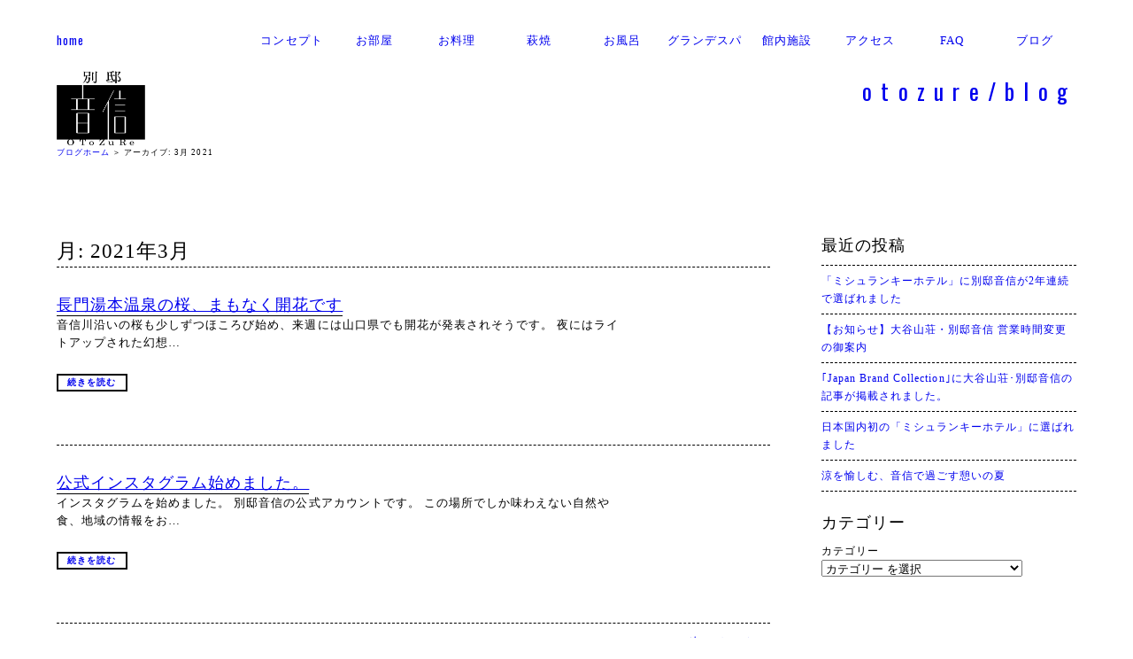

--- FILE ---
content_type: text/css
request_url: https://otozure.jp/css/blog.css?date=23043933774611913
body_size: 830
content:
@charset "utf-8";
@import url('https://fonts.googleapis.com/css2?family=Oswald:wght@300;400&display=swap');
@import url('https://fonts.googleapis.com/css?family=Crimson+Text');

body { background-color: #fff }

a:hover { text-decoration: none!important; }

body { padding: 0; margin: 0; }

.typo { font-size: 0;line-height: 0;text-indent: -9999px;text-align: left;}
.homelogo { position: absolute; z-index: 10 }
.homelogo a { display: block; font-size: 0; line-height: 0; text-indent: -9999px; }

.eng { font-family: 'Oswald', sans-serif; font-weight: 400 }

.orgfooter a, .eng a { text-decoration: none; }

.entry-content a { text-decoration: underline; font-weight: 700; color: #000 }
.entry-content img { max-width: 100%; }

h2.orgh2 { font-size: 1.4em; line-height: 1.4em; margin: 0; padding: 0 }
h2.orgh2 a { display: inline; padding-bottom: 2px; border-bottom: #000 solid 1px; }
h2.orgh2 a:hover { border-bottom-color: #f00; }

h3.orgh3 { font-size: 1.4em; line-height: 1.4em; margin: 0 0 .5em; padding: 0; }
.orgposts { font-size: .9em; line-height: 1.8em; border-top: #000 dashed 1px; margin: 0 0 2em; padding: 0; }

.orgpage { display: block; font-size: .8rem; line-height: 1em; border-top: #000 dashed 1px; padding: 15px 0 50px }

.orgposts li { border-bottom: #000 dashed 1px; padding: 7px 0 }
.orgposts a { text-decoration: none; display: block; }

.entry-content ul { margin: 0 0 2em .3em; padding: 0; }
.entry-content ul li { margin: 0 0 .3em 1em; }

.orgcat { font-size: .9em; line-height: 1.8em; margin: 0 0 2em; padding: 0; }
.orgcat li { margin: 0 0 0 1em; }

.orgmeta { border-top: #000 dashed 1px; margin-top: 50px; padding: 0!important }
.orgmeta p, .orgmeta div
{ font-size: .8rem!important; line-height: 1.4rem!important;  }
.orgmeta .wp-block-group.is-layout-flow.wp-block-group-is-layout-flow { margin-top: 0px!important }

.orgmeta a, .orgcat a, .orgbread a { text-decoration: none; }

.orgarchive { border-top: #000 dashed 1px; padding-top: 30px; padding-bottom: 30px}

.bassui { font-size: 1em; line-height: 1.6em; }
.bassui a { text-decoration: none; font-weight: 700; border: 2px solid #000; font-size: .8em; line-height: 1.6em; padding: 0 1em; }
.bassui a:hover { color: #fff; background-color: #000 }

.orgheader , .orgheader nav { z-index: 100 }

.orgfooter { display: block ; position: relative; }
.footerlogo a
{
	display: block;
	width: 64px;
	height: 64px;
	background-image: url(../img/otanisanso.png);
	background-size: 100% auto;
	background-position: 0 5px ;
	background-repeat: no-repeat;
}



--- FILE ---
content_type: text/css
request_url: https://otozure.jp/css/ja.css?date=2304439913
body_size: 294
content:
body { font-family: "游明朝", YuMincho, "ヒラギノ明朝 ProN W3", "Hiragino Mincho ProN", "HG明朝E", "ＭＳ Ｐ明朝", "ＭＳ 明朝", serif ; letter-spacing: 0.08em; }
body { -webkit-font-smoothing: antialiased; -moz-osx-font-smoothing: grayscale; }
body {-moz-font-feature-settings: 'palt' 1; -webkit-font-feature-settings: 'palt' 1; font-feature-settings: 'palt' 1; }


--- FILE ---
content_type: text/css
request_url: https://otozure.jp/css/dropMenu.css
body_size: 700
content:
@charset "UTF-8";


.navigation { width: 100% ; height: 100px;background-color: rgba(0,0,0,1) }

/*************************************************************　dropmenu　****************************************************************/


.clear:before, .clear:after { content: ""; display: table; }
.clear:after { clear: both; }
.clear { *zoom: 1; }

.dropmenu{
  *zoom: 1;
  list-style-type: none;
  width: 100%;
  margin: 0 0 0;
  padding: 0;
}

.dropmenu:before, .dropmenu:after{
  content: "";
  display: table;
}
.dropmenu:after{
  clear: both;
}
.dropmenu li{
  position: relative;
  float: left;
  margin: 0;
  padding: 0;
  text-align: center;
  width: 8.1%;
}

.dropmenu li.co-index{
  text-align: left;
  width: 19%;
  word-spacing: 0.4em
}



.dropmenu li a{
  display: block;
  margin: 0;
  padding: 20px 0 18px;/***************padding******************/
  /*color: #fff;*/
  font-size: 0.8rem;
  line-height: 1;
  text-decoration: none;
}

body#en .dropmenu li a{
  font-family: 'Oswald', sans-serif;
  letter-spacing: 0.1em ;
  font-weight: 400;
}



.dropmenu li ul{
  list-style: none;
  position: absolute;
  top: 100%;
  left: 0;
  margin: 0;
  padding: 0;
  width: 100%;
  z-index: 100;
  background-color: rgba(0,0,0,1)
}
.dropmenu li.co-link ul li ,
.dropmenu li.c08 ul li
{
  width: 100%;
  background-color: rgba(0,0,0,1)
}
.dropmenu li ul li a {
  padding: 10px 0 ;margin: 5px 0;
  background-color: hsla(0,0%,100%,1) ;
  border: solid 1px hsla(0,0%,0%,0.3) ; 
}

#flip3 { position: relative;  }
#flip3 ul {
  visibility: hidden;
  perspective: 400px;
}
#flip3 li:hover ul{
  visibility: visible;
}
#flip3 ul li{
  transform: rotateX(-90deg);
  transform-origin: 50% 0;
  transition: .1s;
}
#flip3 li:hover ul li{
  transform: rotateX(0);
}
#flip3 li:hover ul li:nth-child(1) {
  transition-delay: 0s;
}
#flip3 li:hover ul li:nth-child(2) {
  transition-delay: .1s;
}
#flip3 li:hover ul li:nth-child(3) {
  transition-delay: .2s;
}
#flip3 li:hover ul li:nth-child(4) {
  transition-delay: .3s;
}
#flip3 li ul li:nth-last-of-type(1) {
  transition-delay: 0s;
}
#flip3 li ul li:nth-last-of-type(2) {
  transition-delay: .1s;
}
#flip3 li ul li:nth-last-of-type(3) {
  transition-delay: .2s;
}
#flip3 li ul li:nth-last-of-type(4) {
  transition-delay: .3s;
}








--- FILE ---
content_type: text/css
request_url: https://otozure.jp/css/smallwp.css?date=2223226623322
body_size: 911
content:
@charset "utf-8";
@import url(drawerMenuwp.css?date=2304311173);

.orgbread-, .pc {display: none !important;}

body { padding: 0; margin: 0; }
body { font-size: 1em; line-height: 1.6em } 
a:hover { opacity: 1!important; }

.wp-site-blocks 
{ margin-top: 0!important; padding-top: 0!important; }

.orgbread,
.orgfooter,
.orgmain {
width: calc(100% - 40px);
max-width: calc(100% - 40px); 
margin-left: 20px;
margin-right: 20px;
}
.orgbread { margin-top: 10px; font-size: .8em }

hr {
  height: 10px;
  border: 0;
  box-shadow: 0 10px 10px -10px #bbb inset;
  margin: 30px 0;
}

/*******************homelogo**********************/

.orgheader { margin: 0!important } /*border-bottom: solid 1px #ccc*/
.orgheader { padding: 15px 0 0 0; height:65px; }

.orgheader { } /*border-bottom: solid 1px #ccc*/
.orgheader { padding: 15px 0 0 0;height:35px; }

.navigation,
.navigation2 
{ width: 100% ; height: 60px ; background-color: rgba(0,0,0,0.8) }

.homelogo { width: 50px ; height: 45px; top: 5px ; left :10px; }
.homelogo a { width: 50px ; height: 45px; }
.homelogo a { background-size: 100% auto; background-image: url(../img/logow.png); background-repeat: no-repeat; }
.eng.tt { position: absolute; left: 90px; top: 15px; font-size: 1.1em!important ; line-height: 1.0em ; letter-spacing: 0.4em; margin: 0; padding: 0 }
.eng.tt a { color: #fff; }

.orgsidebar { padding-left: 0!important; }

h1.orgh1,
h1.wp-block-post-title { font-size: 1.4em; line-height: 1.6em; margin: 0; padding: 0 }
.entry-content { margin-top: 0; padding-top: 0; line-height: 1.8em; }
.entry-content h1 { font-size: 1.3em; line-height: 1.4em; margin: 0; padding: 0 }
.entry-content h2 { font-size: 1.2em; line-height: 1.4em; margin: 0; padding: 0 }
.entry-content h3 { font-size: 1.1em; line-height: 1.4em; margin: 0; padding: 0 }

/*---------------------.orgfooter---------------------*/

.orgfooter { wide:100% ; padding: 0 0 200px; font-size: 0.76em; }
.orgfooter p { text-align: center; }
.orgfooter span { display: block }

.footerlink p
{
	font-size: 0.9em;
	line-height: 2.0em;
	letter-spacing: 0.1em;
}

.footerlogo  { width: 64px ; margin: 0 auto 0 ; }

.orgfooter aside ul.fst { margin: 20px 0 0 calc(50% - 120px) }
.orgfooter aside ul.scn { margin: 0 0 0 calc(50% - 80px) }
.orgfooter aside ul li { float: left; width: 80px; margin: 0; padding: 0; line-height: 1 }
.orgfooter aside ul li a { display: block ; width: 100% ; height: 32px; }

.footerlinks { margin-top: 15px }
.footerlinks a { display: inline-block; border: 1px solid #aaa; padding: 4px 6px; line-height: 1em; margin-left: 3px;  margin-right: 3px; box-sizing: border-box; border-radius: 3px }
.footerlinks a.recruit { border-color: #999; background-color: #999; color: #fff }


--- FILE ---
content_type: text/css
request_url: https://otozure.jp/css/widewp.css?date=230344913
body_size: 769
content:
@charset "utf-8";
@import url(dropMenu.css);

.sp, hr {display: none !important;}
body { font-size: 0.8em; } 

.wp-site-blocks 
{ margin-top: 0!important; padding-top: 20px!important }

.orgbread, .tt,
.orgheader,
.orgfooter,
.orgmain {
width: 90%; ;
max-width: 1200px;
margin-left: auto;
margin-right: auto;
}
.orgmain { margin-top: 50PX; padding-top: 0 }
.orgheader { position: relative; height: 50px; margin-top: 0px!important; }
.homelogo,.homelogo a { width: 100px; height: 90px; }
.homelogo { left: 0; top: 60px;}
.homelogo a { background-size: 100% auto; background-image: url(../img/logob.png); background-repeat: no-repeat; }
.eng { text-align: right; padding-top: 20px }
.eng.entt { padding-top: 50px }
.tt { font-size: 2.0em!important ; line-height: 1.0em ; letter-spacing: 0.4em }

h1.orgh1,
h1.wp-block-post-title { font-size: 1.8em; line-height: 1.6em; margin: 0; padding: 0 }
.entry-content { margin-top: 0; padding-top: 0 }
.entry-content h1 { font-size: 1.6em; line-height: 1.4em; margin: 0; padding: 0 }
.entry-content h2 { font-size: 1.4em; line-height: 1.4em; margin: 0; padding: 0 }
.entry-content h3 { font-size: 1.3em; line-height: 1.4em; margin: 0; padding: 0 }

.orgbread { font-size: .7em; margin-top: 50px; height: 50px; letter-spacing: 0em　}
.orgbread.enbread { margin-top: 70px; }

.orgfooter { margin-bottom: 100px!important; height: 100px; font-size: 0.7em; line-height: 1.0em; background-color: #fff }

.footerlogo { width: 64px; float: right; padding-top: 5px }


.footerlink
{
	float: right;
	width: 90%;
	margin-top: 6px;
	margin-right: 20px;
	margin-bottom: 200px!important;
	margin-left: 0px;
}

div.footerlink { padding-bottom: 150px!important; }

.footerlink p
{
	font-size: 0.8em;
	line-height: 1.8em;
	letter-spacing: 0.1em;
	text-align: right;
    padding: 0; margin: 0 0 0;
}

ul.child li a:hover{
filter: alpha(opacity=100);
-moz-opacity:1.0;
opacity:1.0;
}

.footerlinks { margin-top: 5px!important }
.footerlinks a { display: inline-block; border: 1px solid #aaa; padding: 3px 8px; line-height: 1em; margin-left: 6px; box-sizing: border-box; border-radius: 3px }
.footerlinks a.recruit { border-color: #777; background-color: #777; color: #fff }




--- FILE ---
content_type: text/css
request_url: https://otozure.jp/css/drawerMenuwp.css?date=2304311173
body_size: 760
content:
@charset "UTF-8";
/*drawerMenu.css */

/* Toggle(Button) */
#navToggle {
	display: none;
	position:absolute;/*to body*/
	right:13px;
	top:13px;
	width:30px;
	height:25px;
	cursor:pointer;
    z-index: 10000;
}


#navToggle div {position:relative}
#navToggle span {
	display:block;
	position:absolute;/*to div*/
	width:100%;
	border-bottom:solid 3px #fff;
	-webkit-transition: .35s ease-in-out;
	-moz-transition: .35s ease-in-out;
	transition: .35s ease-in-out}
#navToggle span:nth-child(1) {top:0}
#navToggle span:nth-child(2) {top:11px}
#navToggle span:nth-child(3) {top:22px}

/*Media-queries_____________________________________*/

@media screen and (max-width: 640px) {

.orgheader  { background-color: hsla(0,0%,0%,1.00); z-index: 9999; }

.orgheader nav {
	position:absolute;
	left:0;
    top:-450px; /*通常時はビュー外*/
    width:100%;
	padding:5px 0 5px 0;
	-webkit-transition:.5s ease-in-out;
	-moz-transition:.5s ease-in-out;
	-o-transition:.5s ease-in-out;
	transition:.5s ease-in-out;
	text-align:left;
	background-color:hsla(0,0%,0%,0.7);
    z-index: 9999; 
	}

.orgheader nav ul {
	
    width:100%;
	margin:50px 0 0 0; padding: 0;
}

.orgheader nav ul li {
	
    width:100%;
	display: block;
	margin: 0;
	font-size: 12px;
	line-height: 12px;
	text-align: center;
	padding: 0 0;
}

.orgheader nav ul li { width: 46% ; float: left ; margin: 4px 2% ;  }
.orgheader nav ul li a { display:block ; color: #fff; background-color: rgba(0,0,0,0.70); padding: 15px 0; border: solid 1px rgba(255,255,255,0.2) ; text-decoration: none; }


/* Toggle(Button) */
#navToggle {display: block}
/* Click Toggle(Button) */
.openNav #navToggle span:nth-child(1) {
	top: 11px;
	-webkit-transform:rotate(-45deg);
	-moz-transform:rotate(-45deg);
	transform:rotate(-45deg)}
.openNav #navToggle span:nth-child(2),
.openNav #navToggle span:nth-child(3) {
	top: 11px;
	-webkit-transform:rotate(45deg);
	-moz-transform:rotate(45deg);
	transform:rotate(45deg)}
/*orgheader menu*/
.openNav nav {
	-moz-transform: translateY(501px);
	-webkit-transform: translateY(501px);
	transform: translateY(501px)}
}

.orgheader nav ul li ul li a { background-color: #fff ; padding: 10px 0; }




